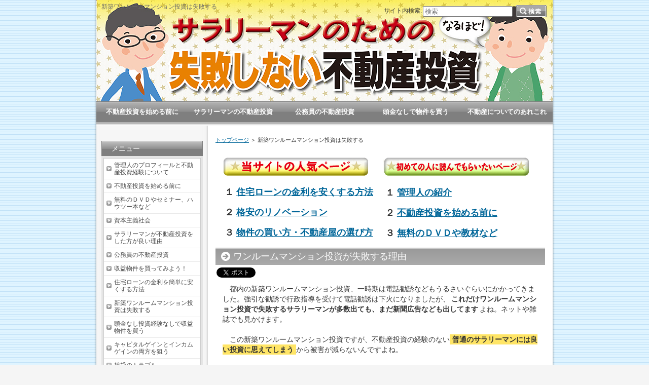

--- FILE ---
content_type: text/html
request_url: https://fudousanshimane.com/category19/
body_size: 6776
content:
<?xml version="1.0" encoding="Shift_JIS"?>
<!DOCTYPE html PUBLIC "-//W3C//DTD XHTML 1.0 Transitional//EN" "http://www.w3.org/TR/xhtml1/DTD/xhtml1-transitional.dtd">
<html xmlns="http://www.w3.org/1999/xhtml" xml:lang="ja" lang="ja">
<head>
<meta http-equiv="Content-Type" content="text/html; charset=Shift_JIS" />
<meta http-equiv="Content-Style-Type" content="text/css" />
<title>新築ワンルームマンション投資は失敗する</title>
<meta name="keywords" content="不動産投資,ワンルームマンション投資,失敗," />
<meta name="description" content="不動産投資未経験のサラリーマンが新築ワンルーム投資で失敗する理由を具体的な例を挙げて説明していきます。" />
<link rel="stylesheet" href="../styles.css" type="text/css" />
<link rel="alternate" type="application/rss+xml" title="RSS" href="https://fudousanshimane.com/rss.xml" />
<link rel="alternate" media="only screen and (max-width: 640px)" href="https://fudousanshimane.com/category19/" />
</head>
<script async src="//pagead2.googlesyndication.com/pagead/js/adsbygoogle.js"></script>
<script>
  (adsbygoogle = window.adsbygoogle || []).push({
    google_ad_client: "ca-pub-4759277404557593",
    enable_page_level_ads: true
  });
</script>
<body>
<div id="container">

<h1>新築ワンルームマンション投資は失敗する</h1>
<div id="header">
</div>
<div id="contents">
<div id="main">
<div id="siteNavi" itemscope itemtype="http://schema.org/BreadcrumbList">
<span itemprop="itemListElement" itemscope itemtype="http://schema.org/ListItem"><a itemprop="item" href="../"><span itemprop="name">トップページ<meta itemprop="position" content="1" /></span></a></span> ＞ 
<span>新築ワンルームマンション投資は失敗する</span>
</div>

<div id="space1"><div class="layout_l" style="width:49%;">
<img src="../img/ninki_new.jpg" alt="" />
<p>&nbsp;</p>
<p><span style="font-size:18px;"><strong>１ <a href="https://fudousanshimane.com/category24/" rel="noopener" target="_blank">住宅ローンの金利を安くする方法</a></strong></span></p>
<p>&nbsp;</p>
<p><span style="font-size:18px;"><strong>２ <a href="https://fudousanshimane.com/category25/" rel="noopener" target="_blank">格安のリノベーション</a></strong></span></p>
<p>&nbsp;</p>
<p><span style="font-size:18px;"><strong>３ <a href="https://fudousanshimane.com/category11/" rel="noopener" target="_blank">物件の買い方・不動産屋の選び方</a></strong></span></p>
<p>&nbsp;</p>
</div>
<div class="layout_r" style="width:49%;">
<img src="../img/hajimete_new.jpg" alt="" />
<p>&nbsp;</p>
<p><span style="font-size:18px;"><strong>１ <a href="https://fudousanshimane.com/entry192.html" rel="noopener" target="_blank">管理人の紹介</a></strong></span></p>
<p>&nbsp;</p>
<p><span style="font-size:18px;"><strong>２ <a href="https://fudousanshimane.com/entry11.html" rel="noopener" target="_blank">不動産投資を始める前に</a></strong></span></p>
<p>&nbsp;</p>
<p><span style="font-size:18px;"><strong>３ <a href="https://fudousanshimane.com/entry194.html" rel="noopener" target="_blank">無料のＤＶＤや教材など</a></strong></span></p>
</div>
</div>

<h2>ワンルームマンション投資が失敗する理由</h2>

<div id="boxArea" style="display:table;padding:0 0 0 2px;"><div style="width:74px;height:22px;float:left;"><a href="https://twitter.com/share" class="twitter-share-button"{count} data-lang="ja" data-dnt="true">ツイート</a><script>!function(d,s,id){var js,fjs=d.getElementsByTagName(s)[0],p=/^http:/.test(d.location)?'http':'https';if(!d.getElementById(id)){js=d.createElement(s);js.id=id;js.src=p+'://platform.twitter.com/widgets.js';fjs.parentNode.insertBefore(js,fjs);}}(document, 'script', 'twitter-wjs');</script></div><div style="width:36px;height:22px;float:left;"><div class="g-plusone" data-size="medium" data-annotation="none"></div>
<script type="text/javascript">
  window.___gcfg = {lang: 'ja'};
  (function() {
    var po = document.createElement('script'); po.type = 'text/javascript'; po.async = true;
    po.src = 'https://apis.google.com/js/platform.js';
    var s = document.getElementsByTagName('script')[0]; s.parentNode.insertBefore(po, s);
  })();</script></div><div style="width:86px;height:22px;float:left;"><span><script type="text/javascript" src="//media.line.me/js/line-button.js?v=20140411" ></script><script type="text/javascript">new media_line_me.LineButton({"pc":true,"lang":"ja","type":"a"});</script></span></div></div>
<div id="text1">

<p>　都内の新築ワンルームマンション投資、一時期は電話勧誘などもうるさいぐらいにかかってきました。強引な勧誘で行政指導を受けて電話勧誘は下火になりましたが、<strong>これだけワンルームマンション投資で失敗するサラリーマンが多数出ても、まだ新聞広告なども出してます</strong>よね。ネットや雑誌でも見かけます。</p>
<p>&nbsp;</p>
<p>　この新築ワンルームマンション投資ですが、不動産投資の経験のない<span class="ylw"><strong>普通のサラリーマンには良い投資に思えてしまう</strong></span>から被害が減らないんですよね。</p>
<p>&nbsp;</p>
<p>　「資産運用」、「老後の年金代わり」、「節税対策」等々魅力的な言葉が並んでいますが、不動産投資未経験のサラリーマンが勉強もせずにこんなワンルームマンション投資なんてものはしてはいけません。</p>
<p>&nbsp;</p>
<p>　区分所有の小さなワンルーム一部屋だとしても賃貸用の物件を購入すれば、もうその人は大家であり不動産投資家なんですよ。とうとう俺も不動産投資家としての第一歩を踏み出したかみたいな気持ちになるかも知れませんが、きちんと数字を計算してよく考えれば、このような新築ワンルーム投資に手を出してはいけないことは理解できるはずです。</p>
<p>&nbsp;</p>
<p class="txt-img" style="text-align:center"><img src="../img/failure.jpg" alt="ワンルームマンション投資で失敗して困っている人たち" /></p>
<p>&nbsp;</p>
<p>　ローンを組んで買っただけでわずかながらも毎月お金が入り続け、３５年後に老後を迎えた時にはローンも終わって年金代わりになるって本当ですか。３５年間家賃保証してくれるから安心ってそれ信じるのですか。<span style="font-size:18px;"><strong>３５年間家賃保証の本当の意味を知っていますか。</strong></span>積立金と管理費は本当にその額で将来も大丈夫ですか。金利はもしかして３５年間固定で計算してますか。固定資産税までキャッシュフローに入れてます？</p>
<p>&nbsp;</p>
<p>　ある程度の不動産投資経験のある人間からすると突っ込み所満載の新築ワンルームマンション投資ですが、<span class="ylw"><strong>不動産投資未経験のサラリーマンには魅力的な投資に見えてしまうかも</strong></span>知れません。このサイトはサラリーマンが不動産投資を勉強して不労所得を得られるようになるためのサイトですが、新築ワンルームマンション投資については失敗する可能性が高いため（中古の物件については安く仕入れることができれば、ある程度の利回りが確保できて投資として成り立つパターンもあります）お勧めしていません。</p>
<p>&nbsp;</p>
<p>　不動産投資にも色々な種類があるのですが、<strong>新築ワンルームマンション投資はかなりの確率で失敗する</strong>絶対に手を出してはいけない不動産投資の代表格です。</p>
<p>&nbsp;</p>
<p>　なぜ手を出してはいけない投資なのかを次のようなよくある都内の新築ワンルームマンション投資を例に説明していきたいと思います。</p>
<p>&nbsp;</p>
<div class="nmlbox graybg">
<p><span style="font-size:18px;"><strong>都内某区のワンルームマンション２５平米 物件価格２３００万円 頭金なし</strong><br /><strong>３５年ローン金利１パーセント 月々の支払い額６万５千円</strong><br /><strong>月々の積立金・管理費１万８千円</strong><br /><strong>月々の家賃収入１０万円（空室が出ても安心の３５年家賃保証）</strong><br /><strong>月々１万９千円の確定家賃収入</strong><br /><strong>３５年後にはローンが終わり、家賃は全て年金としてお使い下さい</strong></span></p>
</div>
<p>&nbsp;</p>
<p>　上のような投資用ワンルームマンションの広告よく見かけますよね。新聞広告なんかでもありますし、ワンルームマンション販売会社に資料請求したりするとこんな物件を紹介されることが多いと思います。このようなワンルームマンションが投資として成り立たないのを具体的に立証していきますので、下の記事を上から順番に読んでみて下さい。営業マンの常套句である節税だとか資産形成、家賃保証で安心とか様々な甘言についてもきっちり説明していきます。</p>

</div><h3>新築ワンルームマンション投資は失敗する記事一覧</h3>
<div id="categorylist">

<div class="cbox">
<h4><a href="../category19/entry138.html">ワンルームマンション投資の金利</a></h4>

　借り入れを起こして投資したワンルームマンションの金利が１パーセントのまま３５年間続くと考えている方はいませんよね？(笑)　今は住宅ローンの最優遇（変動）で０．５％なんて時代ですから、これよりはほとんど下がらないと思って良いでしょう。　しかし、不確定である今後の金利の動向をよりもきちんと確認しなけれ...
<p class="more"><a href="../category19/entry138.html">≫続きを読む</a><br class="FloatEnd" /></p>
</div>

<div class="cbox">
<h4><a href="../category19/entry139.html">ワンルームマンション投資の固定資産税</a></h4>

　さて、ワンルームマンション投資の金利の欄で金利を考えただけで３年後にはいきなりワンルームマンション投資は利益が出なくなることを指摘しました（あっさり失敗です）。　一応、このマンション投資の失敗の定義を、仮に空室が出なかったとしても月々恒常的に赤字が出たら、または年間を通してのキャッシュフローがマイ...
<p class="more"><a href="../category19/entry139.html">≫続きを読む</a><br class="FloatEnd" /></p>
</div>

<div class="cbox">
<h4><a href="../category19/entry140.html">ワンルームマンション投資における積立金と管理費</a></h4>

　ワンルームマンション投資に限らず、マンションの販売手法の一つで毎月の積立金を低くして毎月の支払額を安く見せるということがあります。ローンの支払額以外に毎月積立金と管理費で３万円もかかったらマンションの購入をためらいますよね。　でも、マンションを健全な状態で維持するのはとてもお金がかかるのです。適切...
<p class="more"><a href="../category19/entry140.html">≫続きを読む</a><br class="FloatEnd" /></p>
</div>

<div class="cbox">
<h4><a href="../category19/entry141.html">ワンルームマンション投資の家賃保証</a></h4>

　３５年間家賃保証をするので、ワンルームマンション投資で空室が出ても安心って本当ですか？そもそも現在築３５年を迎えるワンルームマンションを作ったデベロッパーの何割が今会社として残っているのでしょう。１割ですか？２割ですか？ワンルームマンションの販売会社ならなおさら残っている確率は少ないでしょう。　３...
<p class="more"><a href="../category19/entry141.html">≫続きを読む</a><br class="FloatEnd" /></p>
</div>

<div class="cbox">
<h4><a href="../category19/entry142.html">ワンルームマンション投資の家賃保証２</a></h4>

　前のページでワンルームマンション投資の３５年家賃保証とは、３５年間にわたり最初の１年目から３５年目までずっと変わらぬ家賃を払ってくれる契約ではないということを説明しました。　では、ワンルームマンション投資の３５年間家賃保証とはいったいどういう契約なのでしょうか。　もちろん、３５年間の保証ですから、...
<p class="more"><a href="../category19/entry142.html">≫続きを読む</a><br class="FloatEnd" /></p>
</div>

<div class="cbox">
<h4><a href="../category19/entry143.html">ワンルームマンションの資産価値</a></h4>

　ここまでは、キャッシュフローがマイナスになるから一般的な新築ワンルームマンション投資はやめた方がよいと説明してきました。確実に失敗する不動産投資ですからね。　要は毎月赤字になることがわかっているんだからそんなことはしない方が良いということですね。　しかし、「毎月赤字だとしても２万円３万円のレベル。...
<p class="more"><a href="../category19/entry143.html">≫続きを読む</a><br class="FloatEnd" /></p>
</div>

<div class="cbox">
<h4><a href="../category19/entry144.html">ワンルームマンション投資で節税</a></h4>

　節税目的でワンルームマンション投資をするという方もいると思います。実際に節税にはなります（特に購入した翌年は）。赤字なんだから税金が減るのは当たり前です。不動産所得は源泉分離課税ではなく給与所得と合算であるため、不動産投資で損をすれば給与所得から払う税金が安くなる、または返ってくるということです。...
<p class="more"><a href="../category19/entry144.html">≫続きを読む</a><br class="FloatEnd" /></p>
</div>

<div class="cbox">
<h4><a href="../category19/entry145.html">ワンルームマンション投資の利回り</a></h4>

　都内の新築ワンルームマンション投資は不動産投資未経験のサラリーマンが手を出してはいけないと説明してきました。　しかし、もちろん、新築ワンルームマンションだって価格が充分に安く、従って利回りが高ければ別ですよ。　例で出したような典型的な都内の新築ワンルームマンションで計算すると、家賃９．２万円－積立...
<p class="more"><a href="../category19/entry145.html">≫続きを読む</a><br class="FloatEnd" /></p>
</div>

<div class="cbox">
<h4><a href="../category19/entry365.html">ワンルームマンション以外のマンション投資</a></h4>

　新築ワンルームマンション投資は、普通にやれば失敗する可能性が非常に高いことは理解できたと思います。可能性が高いというよりはほぼ間違いなく失敗する投資でしょうね。　では、ワンルームマンション以外のマンション投資はどうでしょうか。つまりファミリータイプのマンション投資ですね。　不動産投資の世界では常識...
<p class="more"><a href="../category19/entry365.html">≫続きを読む</a><br class="FloatEnd" /></p>
</div>

<div class="cbox">
<h4><a href="../category19/entry374.html">中古のマンション投資</a></h4>

　これまで新築マンション投資はファミリータイプでもワンルームマンションでも投資にならないことは説明してきましたが、中古であれば回るものもあります。ファミリータイプで考えてみましょうか。　古い中古マンションでは当然物件価格は安くなります。築５年や１０年ではそんなに安くはなりませんが、築３０年を超えてく...
<p class="more"><a href="../category19/entry374.html">≫続きを読む</a><br class="FloatEnd" /></p>
</div>

</div>
<div id="space2"><script async src="//pagead2.googlesyndication.com/pagead/js/adsbygoogle.js"></script>
<ins class="adsbygoogle"
style="display:block"
data-ad-format="autorelaxed"
data-ad-client="ca-pub-4759277404557593"
data-ad-slot="9343959050"></ins>
<script>
(adsbygoogle = window.adsbygoogle || []).push({});
</script>

<div class="layout_l" style="width:49%;">
<script async src="//pagead2.googlesyndication.com/pagead/js/adsbygoogle.js"></script>
<ins class="adsbygoogle"
style="display:inline-block;width:300px;height:250px"
data-ad-client="ca-pub-4759277404557593"
data-ad-slot="3071574190"></ins>
<script>
(adsbygoogle = window.adsbygoogle || []).push({});
</script>
</div>
<div class="layout_r" style="width:49%;">
<script async src="//pagead2.googlesyndication.com/pagead/js/adsbygoogle.js"></script>
<ins class="adsbygoogle"
style="display:inline-block;width:300px;height:250px"
data-ad-client="ca-pub-4759277404557593"
data-ad-slot="1594840993"></ins>
<script>
(adsbygoogle = window.adsbygoogle || []).push({});
</script>
</div>
<br clear="all" />
</div>
</div>

<div id="menu">
<h4>メニュー</h4>
<div class="menubox"><ul id="menu1">
<li><a href="../entry192.html">管理人のプロフィールと不動産投資経験について</a></li>
<li><a href="../entry11.html">不動産投資を始める前に</a></li>
<li><a href="../entry194.html">無料のＤＶＤやセミナー、ハウツー本など</a></li>
<li><a href="../category7/">資本主義社会</a></li>
<li><a href="../category8/">サラリーマンが不動産投資をした方が良い理由</a></li>
<li><a href="../category1/">公務員の不動産投資</a></li>
<li><a href="../category11/">収益物件を買ってみよう！</a></li>
<li><a href="../category24/">住宅ローンの金利を簡単に安くする方法</a></li>
<li><a href="../category19/">新築ワンルームマンション投資は失敗する</a></li>
<li><a href="../category4/">頭金なし投資経験なしで収益物件を買う</a></li>
<li><a href="../category9/">キャピタルゲインとインカムゲインの両方を狙う</a></li>
<li><a href="../category12/">賃貸のトラブル</a></li>
<li><a href="../category16/">収益物件のリフォームについて</a></li>
<li><a href="../category25/">格安のリノベーション</a></li>
<li><a href="../category3/">不動産に付随する投資</a></li>
<li><a href="../category6/">不動産についてのあれこれ</a></li>
<li><a href="../category14/">住むならどっち？賃貸？それとも購入？</a></li>
<li><a href="../category13/">マンションと戸建てのメリット・デメリット</a></li>
<li><a href="../category29/">賃貸併用住宅</a></li>
<li><a href="../category2/">不動産以外の投資</a></li>
<li><a href="../category18/">株と不動産の比較</a></li>
<li><a href="../category20/">インフレと不動産投資</a></li>
<li><a href="../category23/">不動産投資の出口戦略・戦術</a></li>
<li><a href="../category21/">大家の知識</a></li>
<li><a href="../category26/">不動産投資に役に立つ地図</a></li>
<li><a href="../category10/">管理人の不動産投資コラム</a></li>
<li><a href="../category15/">不動産投資でためになる本</a></li>
<li><a href="../category17/">不動産投資用語集</a></li>
<li><a href="../category22/">お金を稼ぐことは汚いことなのか？</a></li>
<li><a href="../category27/">不動産投資における失敗とは</a></li>
<li><a href="../category30/">手持ちの100万円、500万円、1000万円の資産を運用する</a></li>
<li><a href="../category31/">不動産投資知恵袋</a></li>
<li><a href="../category32/">不動産投資の格言</a></li>
<li><a href="../category28/">全国の大家の会</a></li>
<li><a href="../entry23.html">当サイトのプライバシーポリシーについて</a></li>
</ul></div>
<h4>最新記事</h4>
<div class="menubox"><ul id="newEntry">
<li><a href="../category6/entry498.html">生活保護の入居者が亡くなった</a></li>
<li><a href="../category10/entry497.html">大家の方から家賃を下げる？</a></li>
<li><a href="../category12/entry496.html">久しぶりの家賃滞納３ 内容証明が戻ってきた</a></li>
<li><a href="../category12/entry495.html">久しぶりの家賃の滞納２ 内容証明を出す</a></li>
<li><a href="../category12/entry494.html">久しぶりの家賃の滞納１</a></li>

</ul></div>

<div class="menubox"><div id="space4"><script async src="//pagead2.googlesyndication.com/pagead/js/adsbygoogle.js"></script>
<ins class="adsbygoogle"
style="display:inline-block;width:160px;height:600px"
data-ad-client="ca-pub-4759277404557593"
data-ad-slot="5595449460"></ins>
<script>
(adsbygoogle = window.adsbygoogle || []).push({});
</script>
</div></div>
</div>

<br class="FloatEnd" />
</div>
<div id="footlink"><a href="../sitemap.html">サイトマップ</a></div>
<div id="topmenu"><span><a href="http://fudousanshimane.com/entry11.html" rel="noopener" target="_blank">不動産投資を始める前に</a></span>
<span><a href="http://www.fudousanshimane.com/category8/" rel="noopener" target="_blank">サラリーマンの不動産投資</a></span>
<span><a href="http://www.fudousanshimane.com/category1/" rel="noopener" target="_blank">公務員の不動産投資</a></span>
<span><a href="http://www.fudousanshimane.com/category4/" rel="noopener" target="_blank">頭金なしで物件を買う</a></span>
<span><a href="http://www.fudousanshimane.com/category6/" rel="noopener" target="_blank">不動産についてのあれこれ</a></span>
</div>
<div id="footer">Copyright (C) 2019 <a href="../">サラリーマンのための失敗しない不動産投資</a> All Rights Reserved.<script type="text/javascript">

  var _gaq = _gaq || [];
  _gaq.push(['_setAccount', 'UA-35027923-1']);
  _gaq.push(['_trackPageview']);

  (function() {
    var ga = document.createElement('script'); ga.type = 'text/javascript'; ga.async = true;
    ga.src = ('https:' == document.location.protocol ? 'https://ssl' : 'http://www') + '.google-analytics.com/ga.js';
    var s = document.getElementsByTagName('script')[0]; s.parentNode.insertBefore(ga, s);
  })();

</script></div>

<div id="searchbox"><form name="search" id="search" method="Get" action="../search.php">
サイト内検索:<input type="text" Class="skwd" name="keyword" size="20" placeholder="検索" value="" />
<input type="image" src="../img/searchbutton.jpg" alt="検索" value="検索" />
</form></div>

</div>
</body>
</html>

--- FILE ---
content_type: text/html; charset=utf-8
request_url: https://accounts.google.com/o/oauth2/postmessageRelay?parent=https%3A%2F%2Ffudousanshimane.com&jsh=m%3B%2F_%2Fscs%2Fabc-static%2F_%2Fjs%2Fk%3Dgapi.lb.en.OE6tiwO4KJo.O%2Fd%3D1%2Frs%3DAHpOoo_Itz6IAL6GO-n8kgAepm47TBsg1Q%2Fm%3D__features__
body_size: 161
content:
<!DOCTYPE html><html><head><title></title><meta http-equiv="content-type" content="text/html; charset=utf-8"><meta http-equiv="X-UA-Compatible" content="IE=edge"><meta name="viewport" content="width=device-width, initial-scale=1, minimum-scale=1, maximum-scale=1, user-scalable=0"><script src='https://ssl.gstatic.com/accounts/o/2580342461-postmessagerelay.js' nonce="rTk4QK9O0DCQpoxC6skWYA"></script></head><body><script type="text/javascript" src="https://apis.google.com/js/rpc:shindig_random.js?onload=init" nonce="rTk4QK9O0DCQpoxC6skWYA"></script></body></html>

--- FILE ---
content_type: text/html; charset=utf-8
request_url: https://www.google.com/recaptcha/api2/aframe
body_size: 266
content:
<!DOCTYPE HTML><html><head><meta http-equiv="content-type" content="text/html; charset=UTF-8"></head><body><script nonce="gC8TGOlcu64pbI5fgLIvHA">/** Anti-fraud and anti-abuse applications only. See google.com/recaptcha */ try{var clients={'sodar':'https://pagead2.googlesyndication.com/pagead/sodar?'};window.addEventListener("message",function(a){try{if(a.source===window.parent){var b=JSON.parse(a.data);var c=clients[b['id']];if(c){var d=document.createElement('img');d.src=c+b['params']+'&rc='+(localStorage.getItem("rc::a")?sessionStorage.getItem("rc::b"):"");window.document.body.appendChild(d);sessionStorage.setItem("rc::e",parseInt(sessionStorage.getItem("rc::e")||0)+1);localStorage.setItem("rc::h",'1768916617901');}}}catch(b){}});window.parent.postMessage("_grecaptcha_ready", "*");}catch(b){}</script></body></html>